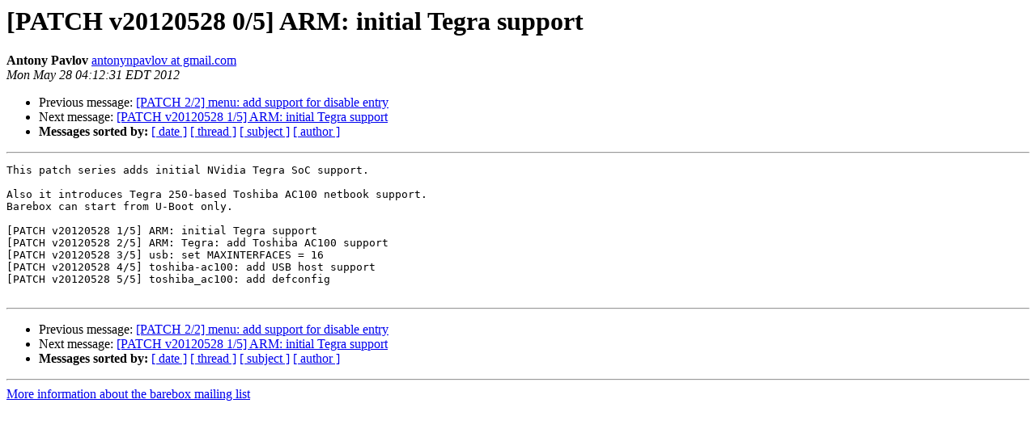

--- FILE ---
content_type: text/html
request_url: http://lists.infradead.org/pipermail/barebox/2012-May/007519.html
body_size: 2976
content:
<!DOCTYPE HTML PUBLIC "-//W3C//DTD HTML 4.01 Transitional//EN">
<HTML>
 <HEAD>
   <TITLE> [PATCH v20120528 0/5] ARM: initial Tegra support
   </TITLE>
   <LINK REL="Index" HREF="index.html" >
   <LINK REL="made" HREF="mailto:barebox%40lists.infradead.org?Subject=Re:%20Re%3A%20%5BPATCH%20v20120528%200/5%5D%20ARM%3A%20initial%20Tegra%20support&In-Reply-To=%3C1338192756-3688-1-git-send-email-antonynpavlov%40gmail.com%3E">
   <META NAME="robots" CONTENT="index,nofollow">
   <style type="text/css">
       pre {
           white-space: pre-wrap;       /* css-2.1, curent FF, Opera, Safari */
           }
   </style>
   <META http-equiv="Content-Type" content="text/html; charset=us-ascii">
   <LINK REL="Previous"  HREF="007546.html">
   <LINK REL="Next"  HREF="007520.html">
 </HEAD>
 <BODY BGCOLOR="#ffffff">
   <H1>[PATCH v20120528 0/5] ARM: initial Tegra support</H1>
    <B>Antony Pavlov</B> 
    <A HREF="mailto:barebox%40lists.infradead.org?Subject=Re:%20Re%3A%20%5BPATCH%20v20120528%200/5%5D%20ARM%3A%20initial%20Tegra%20support&In-Reply-To=%3C1338192756-3688-1-git-send-email-antonynpavlov%40gmail.com%3E"
       TITLE="[PATCH v20120528 0/5] ARM: initial Tegra support">antonynpavlov at gmail.com
       </A><BR>
    <I>Mon May 28 04:12:31 EDT 2012</I>
    <P><UL>
        <LI>Previous message: <A HREF="007546.html">[PATCH 2/2] menu: add support for disable entry
</A></li>
        <LI>Next message: <A HREF="007520.html">[PATCH v20120528 1/5] ARM: initial Tegra support
</A></li>
         <LI> <B>Messages sorted by:</B> 
              <a href="date.html#7519">[ date ]</a>
              <a href="thread.html#7519">[ thread ]</a>
              <a href="subject.html#7519">[ subject ]</a>
              <a href="author.html#7519">[ author ]</a>
         </LI>
       </UL>
    <HR>  
<!--beginarticle-->
<PRE>This patch series adds initial NVidia Tegra SoC support.

Also it introduces Tegra 250-based Toshiba AC100 netbook support.
Barebox can start from U-Boot only.

[PATCH v20120528 1/5] ARM: initial Tegra support
[PATCH v20120528 2/5] ARM: Tegra: add Toshiba AC100 support
[PATCH v20120528 3/5] usb: set MAXINTERFACES = 16
[PATCH v20120528 4/5] toshiba-ac100: add USB host support
[PATCH v20120528 5/5] toshiba_ac100: add defconfig

</PRE>























<!--endarticle-->
    <HR>
    <P><UL>
        <!--threads-->
	<LI>Previous message: <A HREF="007546.html">[PATCH 2/2] menu: add support for disable entry
</A></li>
	<LI>Next message: <A HREF="007520.html">[PATCH v20120528 1/5] ARM: initial Tegra support
</A></li>
         <LI> <B>Messages sorted by:</B> 
              <a href="date.html#7519">[ date ]</a>
              <a href="thread.html#7519">[ thread ]</a>
              <a href="subject.html#7519">[ subject ]</a>
              <a href="author.html#7519">[ author ]</a>
         </LI>
       </UL>

<hr>
<a href="http://lists.infradead.org/mailman/listinfo/barebox">More information about the barebox
mailing list</a><br>
</body></html>
